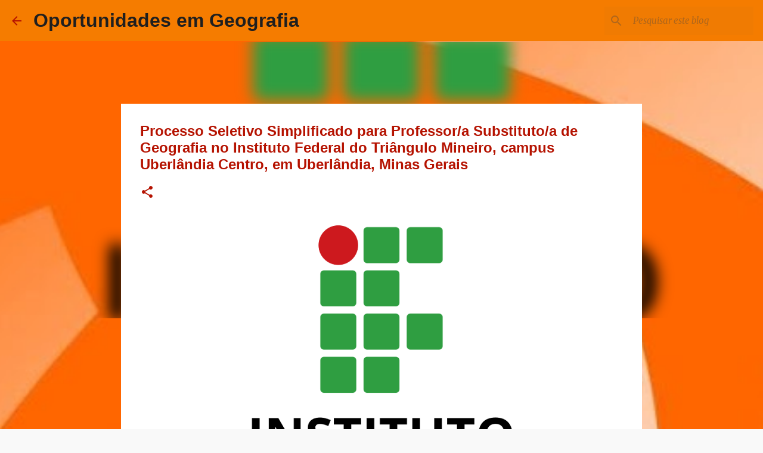

--- FILE ---
content_type: text/html; charset=utf-8
request_url: https://www.google.com/recaptcha/api2/aframe
body_size: 265
content:
<!DOCTYPE HTML><html><head><meta http-equiv="content-type" content="text/html; charset=UTF-8"></head><body><script nonce="P8S0AVLdZ61wbJl-pp-oog">/** Anti-fraud and anti-abuse applications only. See google.com/recaptcha */ try{var clients={'sodar':'https://pagead2.googlesyndication.com/pagead/sodar?'};window.addEventListener("message",function(a){try{if(a.source===window.parent){var b=JSON.parse(a.data);var c=clients[b['id']];if(c){var d=document.createElement('img');d.src=c+b['params']+'&rc='+(localStorage.getItem("rc::a")?sessionStorage.getItem("rc::b"):"");window.document.body.appendChild(d);sessionStorage.setItem("rc::e",parseInt(sessionStorage.getItem("rc::e")||0)+1);localStorage.setItem("rc::h",'1769007394858');}}}catch(b){}});window.parent.postMessage("_grecaptcha_ready", "*");}catch(b){}</script></body></html>

--- FILE ---
content_type: text/plain
request_url: https://www.google-analytics.com/j/collect?v=1&_v=j102&a=603558316&t=pageview&_s=1&dl=https%3A%2F%2Foportunidades.geografia.blog.br%2F2022%2F02%2Fiftm04.html&ul=en-us%40posix&dt=Processo%20Seletivo%20Simplificado%20para%20Professor%2Fa%20Substituto%2Fa%20de%20Geografia%20no%20Instituto%20Federal%20do%20Tri%C3%A2ngulo%20Mineiro%2C%20campus%20Uberl%C3%A2ndia%20Centro%2C%20em%20Uberl%C3%A2ndia%2C%20Minas%20Gerais&sr=1280x720&vp=1280x720&_u=IEBAAEABAAAAACAAI~&jid=1347735596&gjid=1461865800&cid=410518658.1769007393&tid=UA-76239497-1&_gid=1838939232.1769007393&_r=1&_slc=1&z=666720250
body_size: -455
content:
2,cG-C9HEN95J2Q